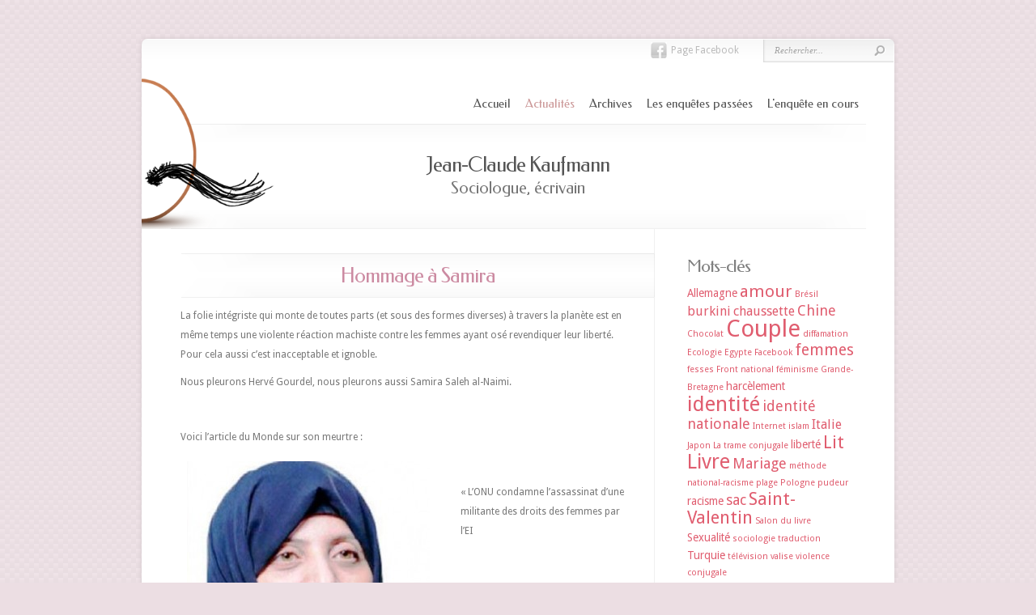

--- FILE ---
content_type: text/html; charset=UTF-8
request_url: http://www.jckaufmann.fr/hommage-a-samira/
body_size: 7151
content:
<!DOCTYPE html PUBLIC "-//W3C//DTD XHTML 1.0 Transitional//EN" "http://www.w3.org/TR/xhtml1/DTD/xhtml1-transitional.dtd">
<html xmlns="http://www.w3.org/1999/xhtml" dir="ltr" lang="fr-FR">
<head profile="http://gmpg.org/xfn/11">
<meta http-equiv="Content-Type" content="text/html; charset=UTF-8" />
<title>  Hommage à Samira | Jean-Claude Kaufmann</title>

<link rel="stylesheet" href="http://www.jckaufmann.fr/wp-content/themes/ChameleonCustom/css/main.css" type="text/css" media="screen,print" />
<link href="http://fonts.googleapis.com/css?family=Federo&amp;subset=latin" rel="stylesheet" type="text/css" />

<link rel="alternate" type="application/rss+xml" title="Jean-Claude Kaufmann RSS Feed" href="http://www.jckaufmann.fr/feed/" />
<link rel="alternate" type="application/atom+xml" title="Jean-Claude Kaufmann Atom Feed" href="http://www.jckaufmann.fr/feed/atom/" />
<link rel="pingback" href="http://www.jckaufmann.fr/xmlrpc.php" />

<link rel="alternate" type="application/rss+xml" title="Jean-Claude Kaufmann &raquo; Flux" href="http://www.jckaufmann.fr/feed/" />
<link rel="alternate" type="application/rss+xml" title="Jean-Claude Kaufmann &raquo; Flux des commentaires" href="http://www.jckaufmann.fr/comments/feed/" />

			<script type="text/javascript">//<![CDATA[
			// Google Analytics for WordPress by Yoast v4.2.8 | http://yoast.com/wordpress/google-analytics/
			var _gaq = _gaq || [];
			_gaq.push(['_setAccount', 'UA-35114835-2']);
							_gaq.push(['_setCustomVar',2,'post_type','post',3],['_setCustomVar',4,'year','2014',3],['_setCustomVar',5,'category','actualites',3],['_trackPageview']);
			(function () {
				var ga = document.createElement('script');
				ga.type = 'text/javascript';
				ga.async = true;
				ga.src = ('https:' == document.location.protocol ? 'https://ssl' : 'http://www') + '.google-analytics.com/ga.js';
				var s = document.getElementsByTagName('script')[0];
				s.parentNode.insertBefore(ga, s);
			})();
			//]]></script>
			<link rel='stylesheet' id='al2fb_style-css'  href='http://www.jckaufmann.fr/wp-content/plugins/add-link-to-facebook/add-link-to-facebook.css?ver=3.4.2' type='text/css' media='all' />
<link rel='stylesheet' id='default-template-css'  href='http://www.jckaufmann.fr/wp-content/plugins/add-link-to-facebook/extension/readygraph/assets/css/default-popup.css?ver=3.4.2' type='text/css' media='all' />
<link rel='stylesheet' id='paginating_css-css'  href='http://www.jckaufmann.fr/wp-content/plugins/wp-comment-master/cm.css?ver=3.4.2' type='text/css' media='all' />
<link rel='stylesheet' id='et_responsive-css'  href='http://www.jckaufmann.fr/wp-content/themes/ChameleonCustom/css/responsive.css?ver=3.4.2' type='text/css' media='all' />
<link rel='stylesheet' id='et-shortcodes-css-css'  href='http://www.jckaufmann.fr/wp-content/themes/ChameleonCustom/epanel/shortcodes/css/shortcodes.css?ver=3.0' type='text/css' media='all' />
<link rel='stylesheet' id='et-shortcodes-responsive-css-css'  href='http://www.jckaufmann.fr/wp-content/themes/ChameleonCustom/epanel/shortcodes/css/shortcodes_responsive.css?ver=3.0' type='text/css' media='all' />
<link rel='stylesheet' id='fancybox-css'  href='http://www.jckaufmann.fr/wp-content/themes/ChameleonCustom/epanel/page_templates/js/fancybox/jquery.fancybox-1.3.4.css?ver=1.3.4' type='text/css' media='screen' />
<link rel='stylesheet' id='et_page_templates-css'  href='http://www.jckaufmann.fr/wp-content/themes/ChameleonCustom/epanel/page_templates/page_templates.css?ver=1.8' type='text/css' media='screen' />
<link rel='stylesheet' id='lightboxStyle-css'  href='http://www.jckaufmann.fr/wp-content/plugins/lightbox-plus/css/shadowed/colorbox.css?ver=2.5' type='text/css' media='screen' />
<script type='text/javascript' src='http://www.jckaufmann.fr/wp-includes/js/jquery/jquery.js?ver=1.7.2'></script>
<script type='text/javascript' src='http://www.jckaufmann.fr/wp-content/themes/ChameleonCustom/js/jquery.cycle.all.min.js?ver=1.0'></script>
<script type='text/javascript' src='http://www.jckaufmann.fr/wp-includes/js/comment-reply.js?ver=3.4.2'></script>
<link rel='canonical' href='http://www.jckaufmann.fr/hommage-a-samira/' />
<!-- Start AL2FB OGP -->
<meta property="og:title" content="Hommage à Samira" />
<meta property="og:type" content="article" />
<meta property="og:image" content="http://www.jckaufmann.fr/wp-content/uploads/2014/09/Samira-Saleh-al-Naimi.jpg" />
<meta property="og:url" content="http://www.jckaufmann.fr/hommage-a-samira/" />
<meta property="og:site_name" content="Jean-Claude Kaufmann" />
<meta property="og:description" content="La folie intégriste qui monte de toutes parts (et sous des formes diverses) à travers la planète est en même temps une violente réaction machiste contre les femmes ayant osé revendiquer leur liberté. Pour cela aussi c’est inacceptable et ignoble.

Nous pleurons Hervé Gourdel, nous pleurons aussi Samira Saleh al-Naimi.

 

Voici l’article du Monde sur son meurtre :



 

« L'ONU condamne l'assassinat d'une militante des droits des femmes par l'EI

 

 

Samira Salih Al-Nuaimi, une avocate irakienne, défenseuse des droits des femmes, a été enlevée, torturée et assassinée à Mossoul, par des djihadistes de l'Etat islamique (EI), annonce le Haut-Commissariat des Nations unies aux droits de l'homme.

 

 

 

Samira Salih Al-Nuaimi a été arrêtée à son domicile puis emmenée dans un lieu secret. Cinq jours plus tard, sa famille a été invitée à la morgue de la ville pour reconnaître son corps.

 

Elle avait publié sur Facebook des commentaires dénonçant la destruction d'édifices religieux à Mossoul, la plus grande ville aux mains des djihadistes de l'EI depuis le mois de juin. Elle a été accusée d'avoir abandonné l'islam (apostasie) par un tribunal islamiste, puis torturée avant d'être tuée en public. En août, l'EI a détruit des mosquées et des édifices religieux.

 

Avant de s'en prendre à Samira Salih Al-Nuaimi, l'EI avait assassiné deux candidates à des élections locales dans la province de Ninive. La Mission d'assistance des Nations Unies en Irak (Manui) déclare que plusieurs femmes exerçant une profession libérale (médecins, avocates, enseignantes…) ont été victimes d'exécutions par l'EI »

 

Le Monde.fr avec AP | 26.09.2014 à 09h48" />
<meta property="fb:app_id" content="122192764596632" />
<meta property="og:locale" content="fr_FR" />
<!-- End AL2FB OGP -->
<script charset="utf-8" type="text/javascript">var switchTo5x=false;</script><script charset="utf-8" type="text/javascript" src="http://w.sharethis.com/button/buttons.js"></script><script type="text/javascript">stLight.options({publisher:'wp.e656c84f-4494-4105-8170-5c0f8c3ab8b3',onhover: false});var st_type='wordpress3.4.2';</script><!-- used in scripts --><meta name="et_featured_auto_speed" content="7000" /><meta name="et_disable_toptier" content="0" /><meta name="et_featured_slider_auto" content="0" /><meta name="et_theme_folder" content="http://www.jckaufmann.fr/wp-content/themes/ChameleonCustom" /><link id='droid_sans' href='http://fonts.googleapis.com/css?family=Droid+Sans' rel='stylesheet' type='text/css' /><style type='text/css'>body { font-family: 'Droid Sans', Arial, sans-serif !important;  }</style><style type='text/css'>body {  }</style><meta name="viewport" content="width=device-width, initial-scale=1.0, maximum-scale=1.0, user-scalable=0" />	<style type="text/css">
		#et_pt_portfolio_gallery { margin-left: -41px; margin-right: -51px; }
		.et_pt_portfolio_item { margin-left: 35px; }
		.et_portfolio_small { margin-left: -40px !important; }
		.et_portfolio_small .et_pt_portfolio_item { margin-left: 32px !important; }
		.et_portfolio_large { margin-left: -26px !important; }
		.et_portfolio_large .et_pt_portfolio_item { margin-left: 11px !important; }
	</style>

</head>
<body class="single single-post postid-945 single-format-standard chrome et_includes_sidebar">
		<div id="container">
		<div id="header" class="clearfix">
			
							<ul id="top-menu" class="nav">
					
					<li ><a href="http://www.jckaufmann.fr">Accueil</a></li>
					
					<li class="current_page_item"><a href="http://www.jckaufmann.fr/c/actualites/">Actualités</a></li>

					<li ><a href="http://www.jckaufmann.fr/ouvrages/">Archives</a></li>

					<li><a href="http://www.jckaufmann.fr/page/les-enquetes-passees">Les enquêtes passées</a></li>

					<li ><a href="http://www.jckaufmann.fr/enquetes/le-devoir-conjugal">L'enquête en cours</a></li>
					
				</ul> <!-- end ul#nav -->
			  
			<div class="title-name"> 
				<div class="title-inner"> 
					<h2><a href="http://www.jckaufmann.fr">Jean-Claude Kaufmann</a></h2>
					<p>Sociologue, écrivain</p>
			    </div>
			</div> 

			<img id="logo" src="http://www.jckaufmann.fr/wp-content/themes/ChameleonCustom/images/Oeuf-header-left.png"  alt="Logo"/>

			
			

			<div id="additional-info">
				<div id="et-social-icons">
					<a class="facebook" href='https://www.facebook.com/JeanClaudeKaufmann.Officiel' target='_blank'>Page Facebook</a>
				</div>

				<div id="search-form">
					<form method="get" id="searchform" action="http://www.jckaufmann.fr/">
						<input type="text" value="Rechercher..." name="s" id="searchinput" />
						<input type="image" src="http://www.jckaufmann.fr/wp-content/themes/ChameleonCustom/images/search_btn.png" id="searchsubmit" />
					</form>
				</div> <!-- end #search-form -->
			</div> <!-- end #additional-info -->
		</div> <!-- end #header -->


<div id="content" class="clearfix">
	<div id="left-area">

			<div class="title-name"> 
			<div class="title-inner"> 
				<h1>Hommage à Samira</h1>
						    </div>
		</div> 
	
			<div class="entry post clearfix">
						
											
										
			<p>La folie intégriste qui monte de toutes parts (et sous des formes diverses) à travers la planète est en même temps une violente réaction machiste contre les femmes ayant osé revendiquer leur liberté. Pour cela aussi c’est inacceptable et ignoble.</p>
<p>Nous pleurons Hervé Gourdel, nous pleurons aussi Samira Saleh al-Naimi.</p>
<p>&nbsp;</p>
<p>Voici l’article du Monde sur son meurtre :</p>
<div id="attachment_946" class="wp-caption alignleft" style="width: 310px"><a href="http://www.jckaufmann.fr/hommage-a-samira/samira-saleh-al-naimi/"  rel="attachment wp-att-946"><img class="size-full wp-image-946" title="Samira Saleh al-Naimi" src="http://www.jckaufmann.fr/wp-content/uploads/2014/09/Samira-Saleh-al-Naimi.jpg" alt="" width="300" height="300" /></a><p class="wp-caption-text">Samira Saleh al-Naimi</p></div>
<p>&nbsp;</p>
<p>« L&#8217;ONU condamne l&#8217;assassinat d&#8217;une militante des droits des femmes par l&#8217;EI</p>
<p>&nbsp;</p>
<p>&nbsp;</p>
<p>Samira Salih Al-Nuaimi, une avocate irakienne, défenseuse des droits des femmes, a été enlevée, torturée et assassinée à Mossoul, par des djihadistes de l&#8217;Etat islamique (EI), annonce le Haut-Commissariat des Nations unies aux droits de l&#8217;homme.</p>
<p>&nbsp;</p>
<p>&nbsp;</p>
<p>&nbsp;</p>
<p>Samira Salih Al-Nuaimi a été arrêtée à son domicile puis emmenée dans un lieu secret. Cinq jours plus tard, sa famille a été invitée à la morgue de la ville pour reconnaître son corps.</p>
<p>&nbsp;</p>
<p>Elle avait publié sur Facebook des commentaires dénonçant la destruction d&#8217;édifices religieux à Mossoul, la plus grande ville aux mains des djihadistes de l&#8217;EI depuis le mois de juin. Elle a été accusée d&#8217;avoir abandonné l&#8217;islam (apostasie) par un tribunal islamiste, puis torturée avant d&#8217;être tuée en public. En août, l&#8217;EI a détruit des mosquées et des édifices religieux.</p>
<p>&nbsp;</p>
<p>Avant de s&#8217;en prendre à Samira Salih Al-Nuaimi, l&#8217;EI avait assassiné deux candidates à des élections locales dans la province de Ninive. La Mission d&#8217;assistance des Nations Unies en Irak (Manui) déclare que plusieurs femmes exerçant une profession libérale (médecins, avocates, enseignantes…) ont été victimes d&#8217;exécutions par l&#8217;EI »</p>
<p>&nbsp;</p>
<p>Le Monde.fr avec AP | 26.09.2014 à 09h48</p>
							
		</div> <!-- end .entry -->

		<div id="share-wrap">
			<span class="text">Partager</span>
			<span class='st_facebook_custom'>Facebook</span>
			<span class='st_twitter_custom' st_via=''>Twitter</span>
			<span class='st_email_custom'>Email</span>
			<span class='st_fblike' st_title='Hommage à Samira' st_url='http://www.jckaufmann.fr/hommage-a-samira/' displayText='fblike'></span>
			<span class='st_plusone_buttons' st_title='Hommage à Samira' st_url='http://www.jckaufmann.fr/hommage-a-samira/' displayText='plusone'></span>
		</div>
		
				
					
				
		<!-- You can start editing here. -->

<div id="comment-wrap">

		   <div id="comment-section" class="nocomments">
		  			 <!-- If comments are open, but there are no comments. -->
			 
		  	   </div>
		
												<div id="respond">
				<h3 id="reply-title"><span> Poster un commentaire</span> <small><a rel="nofollow" id="cancel-comment-reply-link" href="/hommage-a-samira/#respond" style="display:none;">Annuler la réponse.</a></small></h3>
									<form action="http://www.jckaufmann.fr/wp-comments-post.php" method="post" id="commentform">
																										<p class="comment-form-author"><label for="author">Nom ou pseudonyme</label> <input id="author" name="author" type="text" value="" size="30" aria-required="true" /></p>
												<p class="comment-form-comment"><label for="comment">Commentaire</label><textarea id="comment" name="comment" cols="45" rows="8" aria-required="true"></textarea></p>												<p class="form-submit">
							<input name="submit" type="submit" id="submit" value="Envoyer" />
							<input type='hidden' name='comment_post_ID' value='945' id='comment_post_ID' />
<input type='hidden' name='comment_parent' id='comment_parent' value='0' />
						</p>
						<p style="display: none;"><input type="hidden" id="akismet_comment_nonce" name="akismet_comment_nonce" value="fa48bd8ca1" /></p><p style="display: none;"><input type="hidden" id="ak_js" name="ak_js" value="154"/></p>					</form>
							</div><!-- #respond -->
				<script type="text/javascript">
		jQuery(document).ready(function () {
			jQuery('#commentform').submit(function () {
				_gaq.push(
					['_setAccount', 'UA-35114835-2'],
					['_trackEvent', 'comment', 'submit']
				);
			});
		});
	</script>
								
</div>		</div> 	<!-- end #left-area -->

	<div id="sidebar">
	<div id="tag_cloud-2" class="widget widget_tag_cloud"><h3 class="title">Mots-clés</h3><div class="tagcloud"><a href='http://www.jckaufmann.fr/t/allemagne/' class='tag-link-14' title='3 sujets' style='font-size: 10.153846153846pt;'>Allemagne</a>
<a href='http://www.jckaufmann.fr/t/amour/' class='tag-link-53' title='7 sujets' style='font-size: 15.538461538462pt;'>amour</a>
<a href='http://www.jckaufmann.fr/t/bresil/' class='tag-link-38' title='2 sujets' style='font-size: 8pt;'>Brésil</a>
<a href='http://www.jckaufmann.fr/t/burkini/' class='tag-link-173' title='4 sujets' style='font-size: 11.948717948718pt;'>burkini</a>
<a href='http://www.jckaufmann.fr/t/chaussette/' class='tag-link-227' title='4 sujets' style='font-size: 11.948717948718pt;'>chaussette</a>
<a href='http://www.jckaufmann.fr/t/chine/' class='tag-link-103' title='5 sujets' style='font-size: 13.384615384615pt;'>Chine</a>
<a href='http://www.jckaufmann.fr/t/chocolat/' class='tag-link-25' title='2 sujets' style='font-size: 8pt;'>Chocolat</a>
<a href='http://www.jckaufmann.fr/t/couple/' class='tag-link-11' title='17 sujets' style='font-size: 22pt;'>Couple</a>
<a href='http://www.jckaufmann.fr/t/diffamation/' class='tag-link-185' title='2 sujets' style='font-size: 8pt;'>diffamation</a>
<a href='http://www.jckaufmann.fr/t/ecologie/' class='tag-link-31' title='2 sujets' style='font-size: 8pt;'>Ecologie</a>
<a href='http://www.jckaufmann.fr/t/egypte/' class='tag-link-144' title='2 sujets' style='font-size: 8pt;'>Egypte</a>
<a href='http://www.jckaufmann.fr/t/facebook/' class='tag-link-125' title='2 sujets' style='font-size: 8pt;'>Facebook</a>
<a href='http://www.jckaufmann.fr/t/femmes/' class='tag-link-160' title='6 sujets' style='font-size: 14.641025641026pt;'>femmes</a>
<a href='http://www.jckaufmann.fr/t/fesses/' class='tag-link-41' title='2 sujets' style='font-size: 8pt;'>fesses</a>
<a href='http://www.jckaufmann.fr/t/front-national/' class='tag-link-96' title='2 sujets' style='font-size: 8pt;'>Front national</a>
<a href='http://www.jckaufmann.fr/t/feminisme/' class='tag-link-182' title='2 sujets' style='font-size: 8pt;'>féminisme</a>
<a href='http://www.jckaufmann.fr/t/grande-bretagne/' class='tag-link-153' title='2 sujets' style='font-size: 8pt;'>Grande-Bretagne</a>
<a href='http://www.jckaufmann.fr/t/harcelement/' class='tag-link-179' title='3 sujets' style='font-size: 10.153846153846pt;'>harcèlement</a>
<a href='http://www.jckaufmann.fr/t/identite/' class='tag-link-85' title='12 sujets' style='font-size: 19.307692307692pt;'>identité</a>
<a href='http://www.jckaufmann.fr/t/identite-nationale/' class='tag-link-89' title='5 sujets' style='font-size: 13.384615384615pt;'>identité nationale</a>
<a href='http://www.jckaufmann.fr/t/internet/' class='tag-link-105' title='2 sujets' style='font-size: 8pt;'>Internet</a>
<a href='http://www.jckaufmann.fr/t/islam/' class='tag-link-100' title='2 sujets' style='font-size: 8pt;'>islam</a>
<a href='http://www.jckaufmann.fr/t/italie/' class='tag-link-116' title='4 sujets' style='font-size: 11.948717948718pt;'>Italie</a>
<a href='http://www.jckaufmann.fr/t/japon/' class='tag-link-121' title='2 sujets' style='font-size: 8pt;'>Japon</a>
<a href='http://www.jckaufmann.fr/t/la-trame-conjugale/' class='tag-link-119' title='2 sujets' style='font-size: 8pt;'>La trame conjugale</a>
<a href='http://www.jckaufmann.fr/t/liberte/' class='tag-link-176' title='3 sujets' style='font-size: 10.153846153846pt;'>liberté</a>
<a href='http://www.jckaufmann.fr/t/lit/' class='tag-link-34' title='8 sujets' style='font-size: 16.435897435897pt;'>Lit</a>
<a href='http://www.jckaufmann.fr/t/livre/' class='tag-link-12' title='11 sujets' style='font-size: 18.769230769231pt;'>Livre</a>
<a href='http://www.jckaufmann.fr/t/mariage/' class='tag-link-8' title='5 sujets' style='font-size: 13.384615384615pt;'>Mariage</a>
<a href='http://www.jckaufmann.fr/t/methode/' class='tag-link-68' title='2 sujets' style='font-size: 8pt;'>méthode</a>
<a href='http://www.jckaufmann.fr/t/national-racisme/' class='tag-link-98' title='2 sujets' style='font-size: 8pt;'>national-racisme</a>
<a href='http://www.jckaufmann.fr/t/plage/' class='tag-link-177' title='2 sujets' style='font-size: 8pt;'>plage</a>
<a href='http://www.jckaufmann.fr/t/pologne/' class='tag-link-23' title='2 sujets' style='font-size: 8pt;'>Pologne</a>
<a href='http://www.jckaufmann.fr/t/pudeur/' class='tag-link-172' title='2 sujets' style='font-size: 8pt;'>pudeur</a>
<a href='http://www.jckaufmann.fr/t/racisme/' class='tag-link-86' title='3 sujets' style='font-size: 10.153846153846pt;'>racisme</a>
<a href='http://www.jckaufmann.fr/t/sac/' class='tag-link-16' title='5 sujets' style='font-size: 13.384615384615pt;'>sac</a>
<a href='http://www.jckaufmann.fr/t/saint-valentin/' class='tag-link-21' title='8 sujets' style='font-size: 16.435897435897pt;'>Saint-Valentin</a>
<a href='http://www.jckaufmann.fr/t/salon-du-livre/' class='tag-link-60' title='2 sujets' style='font-size: 8pt;'>Salon du livre</a>
<a href='http://www.jckaufmann.fr/t/sexualite/' class='tag-link-39' title='3 sujets' style='font-size: 10.153846153846pt;'>Sexualité</a>
<a href='http://www.jckaufmann.fr/t/sociologie/' class='tag-link-188' title='2 sujets' style='font-size: 8pt;'>sociologie</a>
<a href='http://www.jckaufmann.fr/t/traduction/' class='tag-link-24' title='2 sujets' style='font-size: 8pt;'>traduction</a>
<a href='http://www.jckaufmann.fr/t/turquie/' class='tag-link-155' title='3 sujets' style='font-size: 10.153846153846pt;'>Turquie</a>
<a href='http://www.jckaufmann.fr/t/television/' class='tag-link-84' title='2 sujets' style='font-size: 8pt;'>télévision</a>
<a href='http://www.jckaufmann.fr/t/valise/' class='tag-link-15' title='2 sujets' style='font-size: 8pt;'>valise</a>
<a href='http://www.jckaufmann.fr/t/violence-conjugale/' class='tag-link-118' title='2 sujets' style='font-size: 8pt;'>violence conjugale</a></div>
</div> <!-- end .widget --><div id="ajax-calendar-2" class="widget ajax_calendar_widget"><h3 class="title">Historique</h3><table id="wp-calendar">
	<caption><a class="prev" onclick="microAjax(this.href + '?ajax=true',show_micro_ajax); return false" href="http://www.jckaufmann.fr/2025/10/" title="Voir les articles pour octobre 2025">&laquo; oct</a>Décembre 2025</caption>
	<thead>
	<tr>
		<th scope="col" title="Lundi">lun</th>
		<th scope="col" title="Mardi">mar</th>
		<th scope="col" title="Mercredi">mer</th>
		<th scope="col" title="Jeudi">jeu</th>
		<th scope="col" title="Vendredi">ven</th>
		<th scope="col" title="Samedi">sam</th>
		<th scope="col" title="Dimanche">dim</th>
	</tr>
	</thead>
	<tbody>
	<tr><td>1</td><td>2</td><td>3</td><td>4</td><td>5</td><td>6</td><td>7</td>
	</tr>
	<tr>
		<td>8</td><td>9</td><td>10</td><td>11</td><td>12</td><td>13</td><td>14</td>
	</tr>
	<tr>
		<td>15</td><td>16</td><td>17</td><td>18</td><td>19</td><td>20</td><td>21</td>
	</tr>
	<tr>
		<td>22</td><td id="today">23</td><td>24</td><td>25</td><td>26</td><td>27</td><td>28</td>
	</tr>
	<tr>
		<td>29</td><td>30</td><td>31</td>
		<td class="pad" colspan="4">&nbsp;</td>
	</tr>
	</tbody>
	</table><script type="text/javascript">
function show_micro_ajax(response){
//document.getElementById('wp-calendar').innerHTML=response;
jQuery('#wp-calendar').replaceWith(response);
}
function microAjax(url,cF){this.bF=function(caller,object){return function(){return caller.apply(object,new Array(object));}};
this.sC=function(object){if(this.r.readyState==4){this.cF(this.r.responseText);}};
this.gR=function(){if(window.ActiveXObject)
return new ActiveXObject('Microsoft.XMLHTTP');else if(window.XMLHttpRequest)
return new XMLHttpRequest();else return false;};
if(arguments[2])this.pb=arguments[2];else this.pb="";this.cF=cF;this.url=url;this.r=this.gR();if(this.r){this.r.onreadystatechange=this.bF(this.sC,this);if(this.pb!=""){this.r.open("POST",url,true);this.r.setRequestHeader('Content-type','application/x-www-form-urlencoded');this.r.setRequestHeader('Connection','close');}else{this.r.open("GET",url,true);}
this.r.send(this.pb);}}
</script>
</div> <!-- end .widget --></div> <!-- end #sidebar --></div> <!-- end #content -->	
		
		<div id="footer">
			<div id="footer-content" class="clearfix">
				<div class="links">
					<a class="publications" href="http://www.jckaufmann.fr/liste-complete-des-publications" title="Liste complète des publications">Liste complète des publications</a>
					<a class="parcours" href="http://www.jckaufmann.fr/parcours-universitaire" title="Parcours universitaire">Parcours universitaire</a>
				</div>
				<div class="ml">
					<a href="http://www.jckaufmann.fr/mentions-legales" title="Mentions légales">Mentions légales</a>
					<a href="mailto:j-c.kaufmann@wanadoo.fr" title="Contact">Contact</a> 
				</div>
			</div> <!-- end #footer-content -->
		</div> <!-- end #footer -->
	</div> <!-- end #container -->
	<!--script src="http://www.jckaufmann.fr/wp-content/themes/ChameleonCustom/js/jquery.easing.1.3.js" type="text/javascript"></script>
<script src="http://www.jckaufmann.fr/wp-content/themes/ChameleonCustom/js/custom.js" type="text/javascript"></script-->	<!-- Lightbox Plus v2.5 - 2013.01.11 - Message: -->
<script type="text/javascript">
jQuery(document).ready(function($){
  $("a[rel*=lightbox]").colorbox({speed:350,initialWidth:"300",initialHeight:"100",maxWidth:"90%",maxHeight:"90%",opacity:0.8,previous:"&lt;==",next:"==&gt;",close:"Fermer",loop:false,scrolling:false,escKey:false,arrowKey:false,top:false,right:false,bottom:false,left:false});
});
</script>
<script type='text/javascript' src='http://www.jckaufmann.fr/wp-content/plugins/akismet/_inc/form.js?ver=3.1.11'></script>
<script type='text/javascript' src='http://www.jckaufmann.fr/wp-content/themes/ChameleonCustom/js/jquery.fitvids.js?ver=1.0'></script>
<script type='text/javascript' src='http://www.jckaufmann.fr/wp-content/themes/ChameleonCustom/js/jquery.flexslider-min.js?ver=1.0'></script>
<script type='text/javascript' src='http://www.jckaufmann.fr/wp-content/themes/ChameleonCustom/js/et_flexslider.js?ver=1.0'></script>
<script type='text/javascript' src='http://www.jckaufmann.fr/wp-content/plugins/wp-comment-master/autoresize.jquery.min.js?ver=3.4.2'></script>
<script type='text/javascript'>
/* <![CDATA[ */
var yjlSettings = {"pagination":"enable","comPerpage":"10","numPerpage":"5","pagerPos":"both","repForm":"disable","gifUrl":"http:\/\/www.jckaufmann.fr\/wp-content\/plugins\/wp-comment-master\/ajax-loader.gif","prev":"Pr\u00e9c\u00e9dents","next":"Suivants","timeOut":"Erreur: Merci de ressayer plus tard","fast":"Veuillez attendre pour reposter un commentaire","thank":"Merci pour votre message","order":"asc","autoGrow":"enable"};
/* ]]> */
</script>
<script type='text/javascript' src='http://www.jckaufmann.fr/wp-content/plugins/wp-comment-master/cm.js?ver=3.4.2'></script>
<script type='text/javascript' src='http://www.jckaufmann.fr/wp-content/plugins/lightbox-plus/js/jquery.colorbox.js?ver=1.3.20'></script>
<script type='text/javascript' src='http://www.jckaufmann.fr/wp-content/themes/ChameleonCustom/epanel/page_templates/js/fancybox/jquery.easing-1.3.pack.js?ver=1.3.4'></script>
<script type='text/javascript' src='http://www.jckaufmann.fr/wp-content/themes/ChameleonCustom/epanel/page_templates/js/fancybox/jquery.fancybox-1.3.4.pack.js?ver=1.3.4'></script>
<script type='text/javascript' src='http://www.jckaufmann.fr/wp-content/themes/ChameleonCustom/epanel/page_templates/js/et-ptemplates-frontend.js?ver=1.1'></script>
</body>
</html>

--- FILE ---
content_type: text/css
request_url: http://www.jckaufmann.fr/wp-content/themes/ChameleonCustom/css/main.css
body_size: 5468
content:
/* ---- Variables ---- */
/* ---- Global display ---- */
html, body, div, span, applet, object, iframe,
h1, h2, h3, h4, h5, h6, p, blockquote, pre,
a, abbr, acronym, address, big, cite, code,
del, dfn, em, font, img, ins, kbd, q, s, samp,
small, strike, strong, sub, sup, tt, var,
b, u, i, center,
dl, dt, dd, ol, ul, li,
fieldset, form, label, legend {
  margin: 0;
  padding: 0;
  border: 0;
  outline: 0;
  font-size: 100%;
  vertical-align: baseline;
  background: transparent; }

a {
  text-decoration: none;
  color: #e05d6f; }

a:hover {
  text-decoration: none;
  color: #cc9999; }

.clear {
  clear: both; }

.ui-tabs-hide {
  display: none; }

br.clear {
  margin: 0px;
  padding: 0px; }

h1, h2, h3, h4, h5, h6 {
  padding-bottom: 5px;
  color: #808080;
  letter-spacing: -1px;
  line-height: 1em;
  font-weight: lighter;
  font-family: "Federo", Arial, sans-serif;
  text-shadow: none; }

h1 a, h2 a, h3 a, h4 a, h5 a, h6 a {
  color: #808080; }

h1 {
  font-size: 30px; }

h2 {
  font-size: 24px; }

h3 {
  font-size: 22px; }

h4 {
  font-size: 18px; }

h5 {
  font-size: 16px; }

h6 {
  font-size: 14px; }

p {
  padding-bottom: 10px;
  line-height: 24px; }

input[type=text], input.text, input.title, textarea, select {
  background-color: #fff;
  border: 1px solid #bbb;
  padding: 2px;
  color: #4e4e4e; }

input[type=text]:focus, input.text:focus, input.title:focus, textarea:focus, select:focus {
  border-color: #2D3940;
  color: #3e3e3e; }

input[type=text], input.text, input.title, textarea, select {
  margin: 0.5em 0; }

textarea {
  padding: 4px; }

img#about-image {
  float: left;
  margin: 3px 8px 8px 0px; }

.clearfix:after {
  visibility: hidden;
  display: block;
  font-size: 0;
  content: " ";
  clear: both;
  height: 0; }

* html .clearfix {
  zoom: 1; }

/* IE6 */
*:first-child + html .clearfix {
  zoom: 1; }

/* IE7 */
ol, ul {
  list-style: none; }

blockquote, q {
  quotes: none; }

.alignleft {
  display: inline;
  float: left;
  margin-right: 1.625em; }

.alignright {
  display: inline;
  float: right;
  margin-left: 1.625em;
  margin-right: 0.5em; }

.aligncenter {
  clear: both;
  display: block;
  margin-left: auto;
  margin-right: auto; }

.comment-form-author,
.comment-form-comment {
  text-align: left; }

.comment-form-comment textarea {
  margin: 0; }

/* ---- Structure ---- */
body {
  line-height: 20px;
  font-family: "Federo", Arial, sans-serif !important;
  font-size: 12px;
  color: #777777;
  background: #ecdee3 url("../images/Bg.png");
  padding-top: 48px;
  padding-bottom: 48px; }
  body #container {
    text-align: left;
    margin: 0 auto;
    width: 930px;
    position: relative;
    box-shadow: 0px 0px 6px rgba(0, 0, 0, 0.35);
    -moz-box-shadow: 0px 0px 6px rgba(0, 0, 0, 0.35);
    -webkit-box-shadow: 0px 0px 6px rgba(0, 0, 0, 0.1);
    -webkit-border-radius: 7px;
    -moz-border-radius: 7px;
    border-radius: 7px;
    background: white url("../images/header-shadow.png") repeat-x top; }
    body #container #header {
      position: relative;
      padding: 30px 35px 0px;
      position: relative; }
      body #container #header #additional-info {
        position: absolute;
        top: 1px;
        right: 1px;
        *width: 300px; }
        body #container #header #additional-info #et-social-icons {
          float: left;
          padding-top: 3px;
          padding-right: 30px; }
          body #container #header #additional-info #et-social-icons .facebook {
            display: block;
            height: 22px;
            background: url("../images/icones.png") no-repeat 0 -25px;
            color: #BBBBBB;
            padding-left: 25px; }
          body #container #header #additional-info #et-social-icons .facebook:hover {
            background-position: 0 0;
            color: #3B5998;
            text-decoration: none; }
      body #container #header #search-form {
        float: right;
        background: url("../images/search-bg.png") no-repeat;
        width: 161px;
        height: 28px; }
        body #container #header #search-form #searchinput {
          background: none;
          border: none;
          float: left;
          margin: 5px 7px 0 5px;
          width: 114px;
          padding-left: 9px;
          font-size: 11px;
          font-family: Georgia, serif;
          color: #a3a3a3;
          text-shadow: 1px 1px 0px #ffffff;
          font-style: italic; }
        body #container #header #search-form #searchsubmit {
          margin-top: 7px;
          margin-right: 7px; }
      body #container #header ul#top-menu {
        float: right;
        padding-top: 40px;
        padding-bottom: 15px; }
        body #container #header ul#top-menu li {
          padding: 0px 9px; }
        body #container #header ul#top-menu a {
          font-size: 15px;
          font-family: "Federo", Arial, sans-serif;
          color: #555555;
          text-decoration: none;
          font-weight: lighter; }
        body #container #header ul#top-menu a:hover, body #container #header ul#top-menu li.sfHover > a {
          color: #e05d6f; }
        body #container #header ul#top-menu li.current_page_item > a, body #container #header ul#top-menu li.current-menu-item > a {
          color: #cc9999 !important;
          font-weight: normal; }
        body #container #header ul#top-menu li.current-cat > a {
          color: #cc9999 !important;
          font-weight: normal; }
        body #container #header ul#top-menu ul {
          width: 189px;
          background: #fff;
          border: 1px solid #efefef;
          top: 34px !important;
          padding: 10px 8px 10px 20px;
          z-index: 9999px;
          display: none;
          -moz-box-shadow: 1px 1px 2px rgba(0, 0, 0, 0.1);
          -webkit-box-shadow: 1px 1px 2px rgba(0, 0, 0, 0.1);
          box-shadow: 1px 1px 2px rgba(0, 0, 0, 0.1);
          -webkit-border-radius: 7px;
          -moz-border-radius: 7px;
          border-radius: 7px; }
          body #container #header ul#top-menu ul li {
            padding: 8px 0; }
            body #container #header ul#top-menu ul li a {
              padding: 0px 0px 0px 12px;
              width: 160px; }
          body #container #header ul#top-menu ul li:hover ul ul,
          body #container #header ul#top-menu ul li.sfHover ul ul {
            top: -12px !important;
            left: 197px !important; }
      body #container #header .nav ul {
        position: absolute;
        top: -999em;
        background-position: bottom;
        background-repeat: no-repeat;
        z-index: 10; }
      body #container #header .nav li {
        float: left;
        position: relative; }
      body #container #header .nav a {
        display: block;
        float: left; }
      body #container #header .nav li:hover ul, body #container #header .nav li.sfHover ul {
        left: 0px;
        top: 50px; }
      body #container #header .nav li:hover li ul, body #container #header .nav li.sfHover li ul {
        top: -999em; }
      body #container #header .nav li li:hover ul, body #container #header .nav li li.sfHover ul {
        left: 192px;
        top: 0px; }
      body #container #header .nav li:hover ul, body #container #header .nav li li:hover ul {
        top: -999em; }
      body #container #header .nav li li {
        display: block;
        padding: 0px;
        float: left;
        height: auto !important; }
      body #container #header .nav li ul {
        width: 191px;
        z-index: 1000; }
      body #container #header .nav li li a:link, body #container #header .nav li li a:visited {
        display: block;
        height: auto;
        float: left; }
      body #container #header .nav li:hover {
        visibility: inherit; }
      body #container #header #logo {
        position: absolute;
        left: 0;
        bottom: 0;
        height: 80%;
        *height: 188px; }
      body #container #header .full_logo {
        height: 100% !important;
        *height: 235px !important; }
    body #container .title-name {
      text-align: center;
      width: 100%;
      margin: 0 auto;
      padding-top: 38px;
      background: url(../images/top-category-bg.png) no-repeat;
      clear: both; }
      body #container .title-name .title-inner {
        background: url(../images/bottom-category-bg.png) no-repeat bottom left;
        padding-bottom: 28px; }
        body #container .title-name .title-inner h1 {
          color: #cc8ba2;
          font-size: 25px;
          font-family: "Federo", Arial, sans-serif;
          font-weight: lighter; }
        body #container .title-name .title-inner h2, body #container .title-name .title-inner h2 a {
          color: #555555;
          font-family: "Federo", Arial, sans-serif;
          font-weight: lighter;
          font-size: 25px; }
        body #container .title-name .title-inner p {
          color: #777777;
          font-family: "Federo", Arial, sans-serif;
          font-weight: lighter;
          font-size: 20px; }
    body #container #content-area {
      padding: 45px 48px 60px; }
    body #container #content {
      padding: 0px 48px 60px;
      background: url(../images/content-bg.png) repeat-y 633px 0px; }
      body #container #content #left-area {
        width: 586px;
        float: left; }
        body #container #content #left-area .title-name {
          margin-top: 30px;
          padding-top: 15px; }
          body #container #content #left-area .title-name .title-inner {
            padding-bottom: 10px; }
        body #container #content #left-area .marge-header {
          margin-bottom: 20px; }
        body #container #content #left-area .post {
          padding: 10px 35px 25px 0px; }
          body #container #content #left-area .post h2.title {
            font-size: 25px;
            font-family: "Federo", Arial, sans-serif;
            font-weight: lighter;
            padding-bottom: 10px; }
            body #container #content #left-area .post h2.title a {
              color: #555555;
              text-decoration: none; }
            body #container #content #left-area .post h2.title a:hover {
              color: #000; }
          body #container #content #left-area .post p.meta-info {
            padding-bottom: 3px;
            padding-top: 3px;
            font-family: "Federo", Arial, sans-serif;
            font-weight: lighter;
            font-size: 15px;
            color: #d0d0d0;
            border-top: 1px solid #f0f0f0;
            border-bottom: 1px solid #f0f0f0;
            margin-bottom: 5px; }
            body #container #content #left-area .post p.meta-info .partage {
              float: right; }
            body #container #content #left-area .post p.meta-info a {
              color: #cc9999; }
            body #container #content #left-area .post p.meta-info a:hover {
              color: #e05d6f; }
          body #container #content #left-area .post .post-thumbnail {
            display: block;
            float: left;
            position: relative;
            margin-right: 35px;
            margin-top: 6px;
            width: 190px; }
            body #container #content #left-area .post .post-thumbnail .post-thumb {
              margin-top: 7px;
              margin-left: 7px;
              width: 190px;
              height: 190px; }
            body #container #content #left-area .post .post-thumbnail span.post-overlay {
              background: url(../images/post-overlay.png) no-repeat;
              display: block;
              height: 200px;
              left: 0px;
              position: absolute;
              top: 0px;
              width: 200px; }
          body #container #content #left-area .post .read-more {
            float: right;
            border-top: 1px solid #f0f0f0;
            border-bottom: 1px solid #f0f0f0;
            padding: 1px 10px; }
          body #container #content #left-area .post .cover {
            float: left; }
          body #container #content #left-area .post .search_type {
            color: #CCCCCC; }
        body #container #content #left-area .ouvrage {
          min-height: 270px;
          padding: 10px 50px 25px 0px; }
          body #container #content #left-area .ouvrage img.cover {
            float: left; }
          body #container #content #left-area .ouvrage .presentation {
            margin: 10px 20px 0 10px;
            text-align: justify; }
        body #container #content #left-area .poche {
          text-align: center;
          padding: 20px 0; }
          body #container #content #left-area .poche h2 {
            padding: 10px 0; }
          body #container #content #left-area .poche ul li {
            display: inline-block;
            *display: inline;
            *zoom: 1;
            vertical-align: top; }
        body #container #content #left-area #comment-wrap, body #container #content #left-area #share-wrap {
          border-right: 1px solid #F0F0F0;
          width: 100%;
          padding-top: 10px;
          text-align: center;
          margin: 0 auto;
          padding-top: 38px;
          background: url(../images/top-category-bg.png) no-repeat; }
          body #container #content #left-area #comment-wrap .commentlist, body #container #content #left-area #share-wrap .commentlist {
            padding: 0 10px; }
            body #container #content #left-area #comment-wrap .commentlist li .comment-body-outer, body #container #content #left-area #share-wrap .commentlist li .comment-body-outer {
              padding-bottom: 10px; }
              body #container #content #left-area #comment-wrap .commentlist li .comment-body-outer .comment-body, body #container #content #left-area #share-wrap .commentlist li .comment-body-outer .comment-body {
                border-top: 1px solid #CCCCCC;
                border-bottom: 1px solid #CCCCCC;
                position: relative; }
                body #container #content #left-area #comment-wrap .commentlist li .comment-body-outer .comment-body .comment-meta, body #container #content #left-area #share-wrap .commentlist li .comment-body-outer .comment-body .comment-meta {
                  float: left;
                  width: 130px;
                  border-right: 1px solid #CCCCCC;
                  padding-right: 10px; }
                  body #container #content #left-area #comment-wrap .commentlist li .comment-body-outer .comment-body .comment-meta .avatar, body #container #content #left-area #share-wrap .commentlist li .comment-body-outer .comment-body .comment-meta .avatar {
                    float: right; }
                  body #container #content #left-area #comment-wrap .commentlist li .comment-body-outer .comment-body .comment-meta .comment-author, body #container #content #left-area #share-wrap .commentlist li .comment-body-outer .comment-body .comment-meta .comment-author {
                    text-align: right; }
                  body #container #content #left-area #comment-wrap .commentlist li .comment-body-outer .comment-body .comment-meta .comment-date, body #container #content #left-area #share-wrap .commentlist li .comment-body-outer .comment-body .comment-meta .comment-date {
                    clear: both;
                    padding-top: 10px;
                    font-size: 11px;
                    text-align: right;
                    color: #CCCCCC; }
                body #container #content #left-area #comment-wrap .commentlist li .comment-body-outer .comment-body .comment-content, body #container #content #left-area #share-wrap .commentlist li .comment-body-outer .comment-body .comment-content {
                  margin-left: 140px; }
                  body #container #content #left-area #comment-wrap .commentlist li .comment-body-outer .comment-body .comment-content p, body #container #content #left-area #share-wrap .commentlist li .comment-body-outer .comment-body .comment-content p {
                    padding: 0 10px;
                    text-align: left;
                    line-height: 18px; }
          body #container #content #left-area #comment-wrap .yjl-pager, body #container #content #left-area #share-wrap .yjl-pager {
            margin: 10px 0; }
            body #container #content #left-area #comment-wrap .yjl-pager .currentPager, body #container #content #left-area #share-wrap .yjl-pager .currentPager {
              background: #cc9999; }
          body #container #content #left-area #comment-wrap div#respond, body #container #content #left-area #share-wrap div#respond {
            margin-top: 40px; }
            body #container #content #left-area #comment-wrap div#respond textarea, body #container #content #left-area #share-wrap div#respond textarea {
              width: 90%; }
            body #container #content #left-area #comment-wrap div#respond input#submit, body #container #content #left-area #share-wrap div#respond input#submit {
              background: none repeat scroll 0 0 #CC9999;
              border: 1px solid #DEDEDE;
              margin: 0 4px;
              padding: 3px 10px;
              color: #ffffff;
              font-size: 14px; }
              body #container #content #left-area #comment-wrap div#respond input#submit:hover, body #container #content #left-area #share-wrap div#respond input#submit:hover {
                border: 1px solid #666666;
                cursor: pointer; }
        body #container #content #left-area #share-wrap, body #container #content #left-area .partage {
          padding: 15px 0;
          font-family: "Federo", Arial, sans-serif;
          font-weight: lighter;
          font-size: 14px;
          vertical-align: middle; }
          body #container #content #left-area #share-wrap span, body #container #content #left-area .partage span {
            margin: 0 10px;
            display: inline-block;
            *display: inline;
            *zoom: 1;
            vertical-align: middle;
            color: #e05d6f;
            cursor: pointer; }
            body #container #content #left-area #share-wrap span:hover, body #container #content #left-area .partage span:hover {
              color: #cc9999; }
            body #container #content #left-area #share-wrap span img, body #container #content #left-area .partage span img {
              margin-right: 5px; }
            body #container #content #left-area #share-wrap span.st_facebook_custom, body #container #content #left-area .partage span.st_facebook_custom {
              background: url("../images/icones.png") no-repeat 0 -50px;
              padding-left: 17px; }
              body #container #content #left-area #share-wrap span.st_facebook_custom:hover, body #container #content #left-area .partage span.st_facebook_custom:hover {
                background-position: 0 -75px; }
            body #container #content #left-area #share-wrap span.st_twitter_custom, body #container #content #left-area .partage span.st_twitter_custom {
              background: url("../images/icones.png") no-repeat 0 -100px;
              padding-left: 20px; }
              body #container #content #left-area #share-wrap span.st_twitter_custom:hover, body #container #content #left-area .partage span.st_twitter_custom:hover {
                background-position: 0 -125px; }
            body #container #content #left-area #share-wrap span.st_email_custom, body #container #content #left-area .partage span.st_email_custom {
              background: url("../images/icones.png") no-repeat 0 -150px;
              padding-left: 20px; }
              body #container #content #left-area #share-wrap span.st_email_custom:hover, body #container #content #left-area .partage span.st_email_custom:hover {
                background-position: 0 -175px; }
            body #container #content #left-area #share-wrap span.st_fblike, body #container #content #left-area .partage span.st_fblike {
              width: 62px;
              overflow: hidden; }
            body #container #content #left-area #share-wrap span.text, body #container #content #left-area .partage span.text {
              cursor: auto;
              color: #d0d0d0; }
        body #container #content #left-area .partage {
          padding: 0; }
          body #container #content #left-area .partage span {
            margin: 0;
            text-indent: -9999px; }
            body #container #content #left-area .partage span.st_facebook_custom {
              background-position: 0 -75px; }
              body #container #content #left-area .partage span.st_facebook_custom:hover {
                background-position: 0 -50px; }
            body #container #content #left-area .partage span.st_twitter_custom {
              background-position: 0 -125px; }
              body #container #content #left-area .partage span.st_twitter_custom:hover {
                background-position: 0 -100px; }
            body #container #content #left-area .partage span.st_email_custom {
              background-position: 0 -175px; }
              body #container #content #left-area .partage span.st_email_custom:hover {
                background-position: 0 -150px; }
            body #container #content #left-area .partage span.title {
              cursor: auto;
              color: #d0d0d0;
              text-indent: 0;
              vertical-align: top; }
      body #container #content #sidebar {
        width: 208px;
        float: left;
        padding-top: 35px;
        padding-left: 40px; }
        body #container #content #sidebar .widget {
          width: 100%;
          padding-bottom: 35px; }
          body #container #content #sidebar .widget h3.title {
            padding-bottom: 10px; }
          body #container #content #sidebar .widget #wp-calendar {
            width: 100%;
            text-align: center;
            position: relative; }
            body #container #content #sidebar .widget #wp-calendar a.prev, body #container #content #sidebar .widget #wp-calendar a.next {
              position: absolute;
              top: 0; }
            body #container #content #sidebar .widget #wp-calendar a.prev {
              left: 0; }
            body #container #content #sidebar .widget #wp-calendar a.next {
              right: 0; }
            body #container #content #sidebar .widget #wp-calendar tbody a {
              font-weight: bold; }
        body #container #content #sidebar .ouvrage-ref p {
          text-align: center;
          padding: 0; }
        body #container #content #sidebar.ouvrage-side .cover {
          padding-bottom: 50px; }
        body #container #content #sidebar.ouvrage-side .label {
          font-weight: bold; }
        body #container #content #sidebar.ouvrage-side h2 {
          padding: 20px 0 10px; }
      body #container #content.full {
        background: none; }
        body #container #content.full #left-area {
          width: 100%;
          text-align: center;
          position: relative; }
          body #container #content.full #left-area .filters {
            padding-top: 15px; }
            body #container #content.full #left-area .filters .filter {
              padding-bottom: 30px; }
          body #container #content.full #left-area.page {
            width: 80%;
            margin: 0 auto;
            text-align: justify;
            float: none; }
      body #container #content.e404 #left-area {
        padding: 50px 0;
        text-align: center; }
      body #container #content.e404 #sidebar a {
        display: block; }
    body #container #ouvrages-features {
      text-align: center; }
      body #container #ouvrages-features .ouvrage-miniature {
        display: inline-block;
        *display: inline;
        *zoom: 1;
        vertical-align: top;
        margin-bottom: 2em;
        filter: alpha(opacity=85);
        opacity: 0.85;
        transition: opacity .35s ease-in-out;
        -moz-transition: opacity .35s ease-in-out;
        -webkit-transition: opacity .35s ease-in-out; }
        body #container #ouvrages-features .ouvrage-miniature img, body #container #ouvrages-features .ouvrage-miniature p {
          display: block; }
        body #container #ouvrages-features .ouvrage-miniature p.title {
          max-width: 200px;
          text-align: center;
          line-height: 16px;
          filter: alpha(opacity=30);
          opacity: 0.3;
          transition: opacity .5s ease-in-out;
          -moz-transition: opacity .5s ease-in-out;
          -webkit-transition: opacity .5s ease-in-out; }
        body #container #ouvrages-features .ouvrage-miniature:hover {
          filter: alpha(opacity=100);
          opacity: 1; }
          body #container #ouvrages-features .ouvrage-miniature:hover p.title {
            filter: alpha(opacity=100);
            opacity: 1; }
    body #container .conferences {
      text-align: center; }
      body #container .conferences ul {
        margin: 20px 0 40px 0; }
        body #container .conferences ul li {
          font-size: 13px;
          margin-bottom: 15px; }
          body #container .conferences ul li > span {
            padding: 5px 15px;
            background: #EEE;
            box-shadow: 0px 2px 1px rgba(0, 0, 0, 0.1);
            border-left: 1px solid #CCC;
            border-right: 1px solid #CCC; }
            body #container .conferences ul li > span > span {
              border-right: 1px solid #ccc;
              padding-right: 10px;
              margin-right: 10px; }
              body #container .conferences ul li > span > span:last-child {
                margin: 0;
                padding: 0;
                border-right: 0; }
    body #container #footer {
      border-top: 1px solid #ececec;
      height: 150px; }
      body #container #footer #footer-content {
        width: 930px;
        height: 150px;
        margin-bottom: 1px;
        background: #f9f9f9 url(../images/Oeuf-footer-right.png) bottom right no-repeat;
        -webkit-border-radius: 0px 0px 7px 7px;
        -moz-border-radius: 0px 0px 7px 7px;
        border-radius: 0px 0px 7px 7px;
        position: relative; }
        body #container #footer #footer-content a {
          color: #BBBBBB;
          font-family: "Federo", Arial, sans-serif;
          font-size: 13px; }
          body #container #footer #footer-content a:hover {
            color: #cc9999; }
        body #container #footer #footer-content .links {
          padding-top: 40px;
          text-align: center; }
          body #container #footer #footer-content .links a {
            margin: 0 20px;
            line-height: 50px;
            white-space: nowrap; }
            body #container #footer #footer-content .links a.publications, body #container #footer #footer-content .links a.parcours {
              background: transparent url(../images/footer-sprite.png) center 0 no-repeat;
              padding-top: 30px; }
            body #container #footer #footer-content .links a.parcours {
              background-position: center -60px; }
        body #container #footer #footer-content .ml {
          position: absolute;
          left: 10px;
          bottom: 5px; }
          body #container #footer #footer-content .ml a {
            margin: 0 10px; }

/* ---- Sliders ---- */
#featured {
  position: relative;
  background: url(../images/cubes.png) repeat top center;
  margin-top: 12px;
  margin-bottom: 12px; }
  #featured .slides li.slide {
    height: 332px; }
    #featured .slides li.slide img {
      height: 332px;
      width: 56%; }
    #featured .slides li.slide .featured-description {
      position: absolute;
      width: 36%;
      height: 270px;
      top: 0;
      right: 0;
      background: #555555;
      background: rgba(0, 0, 0, 0.85);
      padding: 30px 6% 30px 2%; }
      #featured .slides li.slide .featured-description h2.featured-title {
        font-family: "Federo", Arial, sans-serif;
        font-weight: lighter;
        font-size: 28px;
        text-shadow: 1px 1px 1px rgba(0, 0, 0, 0.4); }
        #featured .slides li.slide .featured-description h2.featured-title a {
          text-decoration: none;
          color: #ffffff; }
          #featured .slides li.slide .featured-description h2.featured-title a:hover {
            color: #cc9999; }
      #featured .slides li.slide .featured-description p {
        color: #bebdbd;
        text-shadow: 1px 1px 1px rgba(0, 0, 0, 0.4);
        line-height: 19px; }
      #featured .slides li.slide .featured-description a.readmore {
        display: block;
        background: #444444;
        height: 27px;
        padding: 0 40px;
        color: #FFFFFF;
        font-size: 13px;
        font-family: "Federo", Arial, sans-serif;
        line-height: 27px;
        position: absolute;
        bottom: 0px;
        right: 0px;
        -webkit-border-radius: 7px 0 0 0;
        -moz-border-radius: 7px 0 0 0;
        border-radius: 7px 0 0 0; }
        #featured .slides li.slide .featured-description a.readmore:hover {
          color: #cc9999; }
    #featured .slides li.slide .no-img {
      height: 100%;
      width: auto; }
    #featured .slides li.slide .featured-top-shadow {
      background: url(../images/featured-top-shadow.png) repeat-x;
      position: absolute;
      top: 0;
      left: 0px;
      width: 100%;
      height: 4px; }
    #featured .slides li.slide .featured-bottom-shadow {
      background: url(../images/featured-bottom-shadow.png) repeat-x;
      position: absolute;
      bottom: 0;
      left: 0px;
      width: 100%;
      height: 4px; }
  #featured a#left-arrow, #featured a#right-arrow {
    position: absolute;
    top: 143px;
    width: 40px;
    height: 44px;
    text-indent: -9999px;
    z-index: 40; }
  #featured a#left-arrow {
    background: url(../images/left-arrow.png) no-repeat;
    left: -7px; }
  #featured a#right-arrow {
    background: url(../images/right-arrow.png) no-repeat;
    right: -7px; }

#controllers {
  text-align: center;
  padding-top: 12px;
  padding-bottom: 14px; }

/* ---- Media Queries ---- */
@media only screen and ( min-width: 768px ) and ( max-width: 960px ) {
  body #featured .slides li.slide {
    height: 300px; }
    body #featured .slides li.slide img {
      height: 300px; }
    body #featured .slides li.slide .featured-top-shadow, body #featured .slides li.slide .featured-bottom-shadow {
      width: 100%; }
    body #featured .slides li.slide .featured-description {
      height: 260px;
      width: 280px;
      top: 0;
      padding: 20px 6% 20px 2%; }
    body #featured .slides li.slide img {
      height: 100%; }
  body #container {
    width: 730px; }
    body #container #header .title-name {
      width: 100%; }
      body #container #header .title-name .title-inner {
        padding-left: 30px;
        padding-right: 30px; }
    body #container #content {
      padding: 0px 36px 60px 31px;
      background-position: 518px 0px; }
      body #container #content #left-area {
        width: 487px; }
        body #container #content #left-area .post {
          padding: 10px 0 25px 0; }
          body #container #content #left-area .post p.meta-info {
            font-size: 14px; }
            body #container #content #left-area .post p.meta-info .partage span.title {
              display: none; }
      body #container #content #sidebar {
        width: 155px;
        padding-left: 15px; }
    body #container #footer #footer-content {
      width: 730px; } }
@media only screen and ( max-width: 767px ) {
  body #featured .slides li.slide {
    height: 300px; }
    body #featured .slides li.slide img {
      height: 300px;
      margin: 0 auto;
      width: auto; }
    body #featured .slides li.slide .featured-top-shadow, body #featured .slides li.slide .featured-bottom-shadow {
      width: 100%; }
    body #featured .slides li.slide .featured-description {
      height: auto;
      top: auto;
      width: 100%;
      bottom: 0;
      padding: 20px 0;
      display: block;
      background: rgba(0, 0, 0, 0.8); }
      body #featured .slides li.slide .featured-description h2, body #featured .slides li.slide .featured-description p {
        padding: 0 40px; }
      body #featured .slides li.slide .featured-description p {
        font-size: 12px;
        line-height: 14px; }
      body #featured .slides li.slide .featured-description h2.featured-title {
        font-size: 24px;
        padding: 5px 0;
        text-align: center; }
    body #featured .slides li.slide img {
      height: 100%; }
  body #container {
    width: 450px; }
    body #container #header #logo {
      height: 80% !important; }
    body #container #content {
      padding: 0px 28px 60px; }
      body #container #content #left-area {
        width: 404px;
        float: none; }
        body #container #content #left-area .post p.meta-info .partage {
          float: none;
          display: block; }
      body #container #content #sidebar {
        display: block;
        float: none;
        margin: 0 auto;
        padding: 50px 0 0;
        text-align: center; }
    body #container #content.full #left-area.page {
      width: 100%; }
    body #container #footer #footer-content {
      width: 450px; } }
@media only screen and ( max-width: 479px ) {
  body #featured {
    display: block; }
    body #featured .slides li.slide {
      height: 350px;
      position: relative; }
      body #featured .slides li.slide img {
        height: 350px; }
      body #featured .slides li.slide .featured-description {
        height: 100%;
        top: 0;
        left: 0;
        width: 100%;
        padding: 0;
        display: block;
        background: rgba(0, 0, 0, 0.8); }
        body #featured .slides li.slide .featured-description h2, body #featured .slides li.slide .featured-description p {
          padding: 0 35px; }
        body #featured .slides li.slide .featured-description p {
          font-size: 11px;
          line-height: 16px; }
        body #featured .slides li.slide .featured-description h2.featured-title {
          font-size: 20px;
          padding: 10px 0;
          text-align: center; }
      body #featured .slides li.slide img {
        display: none; }
  body #container {
    width: 300px; }
    body #container #header {
      text-align: center; }
      body #container #header #logo {
        height: 40% !important;
        top: 90px; }
    body #container #content #left-area {
      width: 244px; }
      body #container #content #left-area #comment-wrap .commentlist li .comment-body-outer .comment-body .comment-meta {
        width: 90px; }
      body #container #content #left-area #comment-wrap .commentlist li .comment-body-outer .comment-body .comment-content {
        margin-left: 100px; }
    body #container #footer #footer-content {
      width: 301px; } }
/* Only for print */
@media only print {
  body {
    background: none; }
    body #container {
      background: none;
      box-shadow: none; }
      body #container #header img#logo, body #container #header div#additional-info, body #container #header ul#top-menu {
        display: none; }
      body #container #content {
        background: none; }
        body #container #content #left-area {
          background: none;
          width: 100%; }
          body #container #content #left-area .post img, body #container #content #left-area .post .post-overlay {
            display: block; }
          body #container #content #left-area .post .partage {
            display: none; }
          body #container #content #left-area .post div.post-thumbnail {
            display: block; }
            body #container #content #left-area .post div.post-thumbnail a {
              display: block; }
        body #container #content #share-wrap, body #container #content #sidebar, body #container #content #comment-wrap #respond {
          display: none; }
      body #container #footer {
        display: none; } }


--- FILE ---
content_type: text/css
request_url: http://www.jckaufmann.fr/wp-content/plugins/wp-comment-master/cm.css?ver=3.4.2
body_size: 256
content:
.yjl-pager{
   margin:0px 0 10px;
}
span.page-number,span.yjl-more,span.yjl-prev,span.yjl-next,.gray{   
   margin:0 4px 0 4px;     
   padding:3px 5px 3px 5px;  
   border:1px solid #dedede;
}
span.page-number:hover,span.yjl-more:hover,span.yjl-prev:hover,span.yjl-next:hover{
   cursor:pointer;
   border:1px solid #666; 
}
.currentPager{  
    background:blue;      
    color:white;
}
.gray{  
   color:#aaa;
}
.yjl-mes{  
   color:#c22;  
   font-size:14px;
}

--- FILE ---
content_type: application/javascript
request_url: http://www.jckaufmann.fr/wp-content/themes/ChameleonCustom/js/et_flexslider.js?ver=1.0
body_size: 916
content:
jQuery(window).load(function($){
	var $featured = jQuery('#featured'),
		et_featured_slider_auto = jQuery("meta[name=et_featured_slider_auto]").attr('content'),
		et_featured_auto_speed = jQuery("meta[name=et_featured_auto_speed]").attr('content'),
		//$et_mobile_nav_button = jQuery('#mobile_nav'),
		$et_nav = jQuery('ul#top-menu'),
		et_container_width = jQuery('#container').width()/*,
		$cloned_nav*/;
	
	jQuery(".entry, .et_pt_blogentry").fitVids();
	
	if ( $featured.length ){
		et_slider_settings = {
			manualControls: 'li a',
			controlsContainer: '#featured #controllers_wrapper',
			slideshow: false
		}

		if ( '1' === et_featured_slider_auto ) {
			et_slider_settings.slideshow = true;
			et_slider_settings.slideshowSpeed = et_featured_auto_speed;
		}
		
		et_slider_settings.pauseOnHover = true;
		
		$featured.flexslider( 
		);
	}
	
	//$et_nav.clone().attr('id','mobile_menu').removeClass().appendTo( $et_mobile_nav_button );
	//$cloned_nav = $et_mobile_nav_button.find('> ul');
	
	/*$et_mobile_nav_button.click( function(){
		if ( jQuery(this).hasClass('closed') ){
			jQuery(this).removeClass( 'closed' ).addClass( 'opened' );
			//$cloned_nav.slideDown( 500 );
		} else {
			jQuery(this).removeClass( 'opened' ).addClass( 'closed' );
			//$cloned_nav.slideUp( 500 );
		}
		return false;
	} );*/
	
	/*$et_mobile_nav_button.find('a').click( function(event){
		event.stopPropagation();
	} );*/
	
	/*jQuery(window).resize( function(){
		if ( et_container_width != jQuery('#container').width() ) { 
			et_container_width = jQuery('#container').width();
			
			et_mobile_navigation_fix();
			et_footer_widgets_fix();
		}
	});

	et_mobile_navigation_fix();
	et_footer_widgets_fix();
	
	function et_mobile_navigation_fix(){
		var et_left;
		
		if ( et_container_width <= 480 ){
			et_left = ( et_container_width - $et_mobile_nav_button.innerWidth() ) / 2;
			if ( et_container_width <= 300 ){
				et_left = et_left - 31;
			} else {
				et_left = et_left - 52;
			}
			//$cloned_nav.css( 'left', '-' + et_left + 'px' );
		}
	}
	
	function et_footer_widgets_fix(){
		var $footer_widget = jQuery("#footer-widgets .footer-widget"),
			footer_columns_num;
		
		footer_columns_num = et_container_width <= 768 ? 3 : 4;
		
		if ( $footer_widget.length ) {
			$footer_widget.removeClass('last').closest('#footer-widgets').find('div.clear').remove();
			
			$footer_widget.each(function (index, domEle) {
				if ((index+1)%footer_columns_num == 0) jQuery(domEle).addClass("last").after("<div class='clear'></div>");
			});
		}
	}*/
});